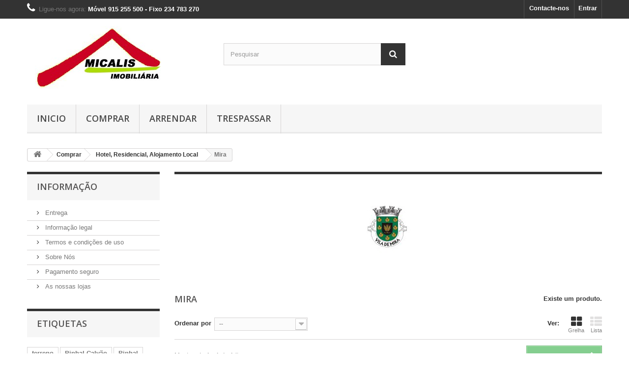

--- FILE ---
content_type: text/html; charset=utf-8
request_url: https://micalis.pt/index.php?id_category=246&controller=category
body_size: 8187
content:
<!DOCTYPE HTML> <!--[if lt IE 7]><html class="no-js lt-ie9 lt-ie8 lt-ie7" lang="pt-pt"><![endif]--> <!--[if IE 7]><html class="no-js lt-ie9 lt-ie8 ie7" lang="pt-pt"><![endif]--> <!--[if IE 8]><html class="no-js lt-ie9 ie8" lang="pt-pt"><![endif]--> <!--[if gt IE 8]><html class="no-js ie9" lang="pt-pt"><![endif]--><html lang="pt-pt"><head><meta charset="utf-8" /><title>Mira - Micalis</title><meta name="generator" content="PrestaShop" /><meta name="robots" content="index,follow" /><meta name="viewport" content="width=device-width, minimum-scale=0.25, maximum-scale=1.6, initial-scale=1.0" /><meta name="apple-mobile-web-app-capable" content="yes" /><link rel="icon" type="image/vnd.microsoft.icon" href="/img/favicon.ico?1691313444" /><link rel="shortcut icon" type="image/x-icon" href="/img/favicon.ico?1691313444" /><link rel="stylesheet" href="https://micalis.pt/themes/default-bootstrap/cache\v_10_778039a1f47d0fea67d1b0ff3675723b_all.css" type="text/css" media="all" /> <script type="text/javascript">/* <![CDATA[ */;var FancyboxI18nClose='Fechar';var FancyboxI18nNext='Pr&oacute;ximo';var FancyboxI18nPrev='Anterior';var ajaxsearch=true;var baseDir='https://micalis.pt/';var baseUri='https://micalis.pt/index.php';var blocksearch_type='top';var comparator_max_item=3;var comparedProductsIds=[];var contentOnly=false;var currency={"id":1,"name":"Euro","iso_code":"EUR","iso_code_num":"978","sign":"\u20ac","blank":"1","conversion_rate":"1.000000","deleted":"0","format":"2","decimals":"0","active":"1","prefix":"","suffix":" \u20ac","id_shop_list":null,"force_id":false};var currencyBlank=1;var currencyFormat=2;var currencyRate=1;var currencySign='€';var displayList=false;var highDPI=false;var id_lang=1;var instantsearch=false;var isGuest=0;var isLogged=0;var isMobile=false;var max_item='Não pode adicionais mais do que 3 produtos ao comparador de produtos';var min_item='Por favor selecione pelo menos um produto';var page_name='category';var placeholder_blocknewsletter='Introduza o seu email';var priceDisplayMethod=0;var priceDisplayPrecision=0;var quickView=true;var request='https://micalis.pt/index.php?id_category=246&controller=category';var roundMode=2;var search_url='https://micalis.pt/index.php?controller=search';var static_token='8377a7a5a49d6a5daa3ba9b0332f52fe';var token='756cd6f95018cceb9e1960dd741a292e';var usingSecureMode=true;/* ]]> */</script> <script type="text/javascript" src="https://micalis.pt/themes/default-bootstrap/cache/v_9_5958478b92630e7c24f7129dcd0994d1.js"></script> <link rel="stylesheet" href="//fonts.googleapis.com/css?family=Open+Sans:300,600&amp;subset=latin,latin-ext" type="text/css" media="all" /> <!--[if IE 8]> <script src="https://oss.maxcdn.com/libs/html5shiv/3.7.0/html5shiv.js"></script> <script src="https://oss.maxcdn.com/libs/respond.js/1.3.0/respond.min.js"></script> <![endif]--></head><body id="category" class="category category-246 category-mira show-left-column hide-right-column lang_pt"><div id="page"><div class="header-container"> <header id="header"><div class="nav"><div class="container"><div class="row"> <nav><div class="header_user_info"> <a class="login" href="https://micalis.pt/index.php?controller=my-account" rel="nofollow" title="Inicie sessão na sua conta de cliente"> Entrar </a></div><div id="contact-link" > <a href="https://micalis.pt/index.php?controller=contact" title="Contacte-nos">Contacte-nos</a></div> <span class="shop-phone"> <i class="icon-phone"></i>Ligue-nos agora: <strong>Móvel 915 255 500 - Fixo 234 783 270</strong> </span></nav></div></div></div><div><div class="container"><div class="row"><div id="header_logo"> <a href="https://micalis.pt/" title="Micalis"> <img class="logo img-responsive" src="https://micalis.pt/img/micalis-logo-1495217951.jpg" alt="Micalis" width="281" height="135"/> </a></div><div id="search_block_top" class="col-sm-4 clearfix"><form id="searchbox" method="get" action="//micalis.pt/index.php?controller=search" > <input type="hidden" name="controller" value="search" /> <input type="hidden" name="orderby" value="position" /> <input type="hidden" name="orderway" value="desc" /> <input class="search_query form-control" type="text" id="search_query_top" name="search_query" placeholder="Pesquisar" value="" /> <button type="submit" name="submit_search" class="btn btn-default button-search"> <span>Pesquisar</span> </button></form></div><div id="block_top_menu" class="sf-contener clearfix col-lg-12"><div class="cat-title">Menu</div><ul class="sf-menu clearfix menu-content"><li><a href="https://micalis.pt/index.php" title="Inicio">Inicio</a><ul><li><a href="https://micalis.pt/index.php?id_category=32&amp;controller=category" title="Comprar">Comprar</a><ul><li><a href="https://micalis.pt/index.php?id_category=34&amp;controller=category" title="Moradias">Moradias</a><ul><li><a href="https://micalis.pt/index.php?id_category=37&amp;controller=category" title="T3">T3</a><ul><li><a href="https://micalis.pt/index.php?id_category=39&amp;controller=category" title="Ponte de Vagos">Ponte de Vagos</a></li><li><a href="https://micalis.pt/index.php?id_category=48&amp;controller=category" title="Calvão">Calvão</a></li><li><a href="https://micalis.pt/index.php?id_category=100&amp;controller=category" title="Carapelhos">Carapelhos</a></li><li><a href="https://micalis.pt/index.php?id_category=129&amp;controller=category" title="Vagos">Vagos</a></li><li><a href="https://micalis.pt/index.php?id_category=142&amp;controller=category" title="Quinta do Picado">Quinta do Picado</a></li><li><a href="https://micalis.pt/index.php?id_category=273&amp;controller=category" title="Praia da Barra">Praia da Barra</a></li><li><a href="https://micalis.pt/index.php?id_category=286&amp;controller=category" title="Parada de Cima">Parada de Cima</a></li><li><a href="https://micalis.pt/index.php?id_category=287&amp;controller=category" title="Mira">Mira</a></li></ul></li><li><a href="https://micalis.pt/index.php?id_category=40&amp;controller=category" title="T4">T4</a><ul><li><a href="https://micalis.pt/index.php?id_category=42&amp;controller=category" title="Calvão">Calvão</a></li><li><a href="https://micalis.pt/index.php?id_category=43&amp;controller=category" title="Mira">Mira</a></li><li><a href="https://micalis.pt/index.php?id_category=87&amp;controller=category" title="Vagos">Vagos</a></li><li><a href="https://micalis.pt/index.php?id_category=128&amp;controller=category" title="Lombomeão">Lombomeão</a></li><li><a href="https://micalis.pt/index.php?id_category=138&amp;controller=category" title="Oliveirinha">Oliveirinha</a></li><li><a href="https://micalis.pt/index.php?id_category=223&amp;controller=category" title="Limeira (Troviscal)">Limeira (Troviscal)</a></li><li><a href="https://micalis.pt/index.php?id_category=241&amp;controller=category" title="Barracão (Febres)">Barracão (Febres)</a></li></ul></li><li><a href="https://micalis.pt/index.php?id_category=41&amp;controller=category" title="T5">T5</a><ul><li><a href="https://micalis.pt/index.php?id_category=229&amp;controller=category" title="Santa Joana">Santa Joana</a></li></ul></li><li><a href="https://micalis.pt/index.php?id_category=62&amp;controller=category" title="Tdiversos">Tdiversos</a><ul><li><a href="https://micalis.pt/index.php?id_category=63&amp;controller=category" title="Portomar">Portomar</a></li><li><a href="https://micalis.pt/index.php?id_category=275&amp;controller=category" title="Ouca">Ouca</a></li><li><a href="https://micalis.pt/index.php?id_category=276&amp;controller=category" title="Sanguinheira">Sanguinheira</a></li></ul></li><li><a href="https://micalis.pt/index.php?id_category=69&amp;controller=category" title="T2">T2</a><ul><li><a href="https://micalis.pt/index.php?id_category=116&amp;controller=category" title="Vagos">Vagos</a></li><li><a href="https://micalis.pt/index.php?id_category=213&amp;controller=category" title="Parada de Cima">Parada de Cima</a></li><li><a href="https://micalis.pt/index.php?id_category=277&amp;controller=category" title="Valeirinha (Mira)">Valeirinha (Mira)</a></li><li><a href="https://micalis.pt/index.php?id_category=278&amp;controller=category" title="Fonte de Angeão">Fonte de Angeão</a></li><li><a href="https://micalis.pt/index.php?id_category=282&amp;controller=category" title="Gafanha da Boa Hora">Gafanha da Boa Hora</a></li></ul></li><li><a href="https://micalis.pt/index.php?id_category=134&amp;controller=category" title="T6">T6</a><ul><li><a href="https://micalis.pt/index.php?id_category=135&amp;controller=category" title="Ílhavo">Ílhavo</a></li></ul></li><li><a href="https://micalis.pt/index.php?id_category=254&amp;controller=category" title="T4+1">T4+1</a><ul><li><a href="https://micalis.pt/index.php?id_category=267&amp;controller=category" title="Calvão">Calvão</a></li></ul></li><li><a href="https://micalis.pt/index.php?id_category=291&amp;controller=category" title="Vilamar">Vilamar</a></li></ul></li><li><a href="https://micalis.pt/index.php?id_category=46&amp;controller=category" title="Terreno">Terreno</a><ul><li><a href="https://micalis.pt/index.php?id_category=47&amp;controller=category" title="Calvão">Calvão</a></li><li><a href="https://micalis.pt/index.php?id_category=64&amp;controller=category" title="Santa Catarina">Santa Catarina</a></li><li><a href="https://micalis.pt/index.php?id_category=71&amp;controller=category" title="Praia de Mira">Praia de Mira</a></li><li><a href="https://micalis.pt/index.php?id_category=80&amp;controller=category" title="Gafanha da Nazaré ">Gafanha da Nazaré </a></li><li><a href="https://micalis.pt/index.php?id_category=89&amp;controller=category" title="Palhaça">Palhaça</a></li><li><a href="https://micalis.pt/index.php?id_category=180&amp;controller=category" title="Gafanha da Encarnação">Gafanha da Encarnação</a></li><li><a href="https://micalis.pt/index.php?id_category=182&amp;controller=category" title="Criação (São Caetano)">Criação (São Caetano)</a></li><li><a href="https://micalis.pt/index.php?id_category=183&amp;controller=category" title="Febres">Febres</a></li><li><a href="https://micalis.pt/index.php?id_category=200&amp;controller=category" title="Fonte de Angeão">Fonte de Angeão</a></li><li><a href="https://micalis.pt/index.php?id_category=201&amp;controller=category" title="Leitões">Leitões</a></li><li><a href="https://micalis.pt/index.php?id_category=226&amp;controller=category" title="Quintãs">Quintãs</a></li><li><a href="https://micalis.pt/index.php?id_category=231&amp;controller=category" title="Parada de Cima">Parada de Cima</a></li><li><a href="https://micalis.pt/index.php?id_category=237&amp;controller=category" title="Aradas">Aradas</a></li><li><a href="https://micalis.pt/index.php?id_category=238&amp;controller=category" title="Bonsucesso (Aradas)">Bonsucesso (Aradas)</a></li><li><a href="https://micalis.pt/index.php?id_category=240&amp;controller=category" title="São Bernardo">São Bernardo</a></li><li><a href="https://micalis.pt/index.php?id_category=268&amp;controller=category" title="Ponte de Vagos">Ponte de Vagos</a></li><li><a href="https://micalis.pt/index.php?id_category=274&amp;controller=category" title="Bustos">Bustos</a></li><li><a href="https://micalis.pt/index.php?id_category=281&amp;controller=category" title="Gafanha da Boa Hora">Gafanha da Boa Hora</a></li><li><a href="https://micalis.pt/index.php?id_category=284&amp;controller=category" title="Seixo de Mira">Seixo de Mira</a></li></ul></li><li><a href="https://micalis.pt/index.php?id_category=55&amp;controller=category" title="Pinhal">Pinhal</a><ul><li><a href="https://micalis.pt/index.php?id_category=56&amp;controller=category" title="Calvão">Calvão</a></li><li><a href="https://micalis.pt/index.php?id_category=202&amp;controller=category" title="Ponte de Vagos">Ponte de Vagos</a></li><li><a href="https://micalis.pt/index.php?id_category=207&amp;controller=category" title="Santa Catarina">Santa Catarina</a></li><li><a href="https://micalis.pt/index.php?id_category=283&amp;controller=category" title="Gafanha da Boa Hora">Gafanha da Boa Hora</a></li></ul></li><li><a href="https://micalis.pt/index.php?id_category=57&amp;controller=category" title="Apartamento">Apartamento</a><ul><li><a href="https://micalis.pt/index.php?id_category=59&amp;controller=category" title="T2">T2</a><ul><li><a href="https://micalis.pt/index.php?id_category=61&amp;controller=category" title="Praia de Mira">Praia de Mira</a></li><li><a href="https://micalis.pt/index.php?id_category=157&amp;controller=category" title="Vagos">Vagos</a></li><li><a href="https://micalis.pt/index.php?id_category=255&amp;controller=category" title="Praia da Costa Nova">Praia da Costa Nova</a></li><li><a href="https://micalis.pt/index.php?id_category=257&amp;controller=category" title="Aveiro">Aveiro</a></li></ul></li><li><a href="https://micalis.pt/index.php?id_category=94&amp;controller=category" title="T3">T3</a><ul><li><a href="https://micalis.pt/index.php?id_category=191&amp;controller=category" title="Praia de Mira">Praia de Mira</a></li><li><a href="https://micalis.pt/index.php?id_category=256&amp;controller=category" title="Praia da Costa Nova">Praia da Costa Nova</a></li></ul></li><li><a href="https://micalis.pt/index.php?id_category=251&amp;controller=category" title="T2+2 Duplex">T2+2 Duplex</a><ul><li><a href="https://micalis.pt/index.php?id_category=260&amp;controller=category" title="Gafanha da Nazaré">Gafanha da Nazaré</a></li></ul></li><li><a href="https://micalis.pt/index.php?id_category=258&amp;controller=category" title="T1+1">T1+1</a><ul><li><a href="https://micalis.pt/index.php?id_category=259&amp;controller=category" title="Aveiro">Aveiro</a></li></ul></li><li><a href="https://micalis.pt/index.php?id_category=261&amp;controller=category" title="T0">T0</a><ul><li><a href="https://micalis.pt/index.php?id_category=266&amp;controller=category" title="Aveiro">Aveiro</a></li></ul></li><li><a href="https://micalis.pt/index.php?id_category=279&amp;controller=category" title="T4">T4</a><ul><li><a href="https://micalis.pt/index.php?id_category=280&amp;controller=category" title="Praia da Costa Nova">Praia da Costa Nova</a></li></ul></li></ul></li><li><a href="https://micalis.pt/index.php?id_category=82&amp;controller=category" title="Restaurante">Restaurante</a><ul><li><a href="https://micalis.pt/index.php?id_category=83&amp;controller=category" title="Febres">Febres</a></li></ul></li><li><a href="https://micalis.pt/index.php?id_category=118&amp;controller=category" title="Armazém ">Armazém </a><ul><li><a href="https://micalis.pt/index.php?id_category=265&amp;controller=category" title="Corticeiro de Cima">Corticeiro de Cima</a></li><li><a href="https://micalis.pt/index.php?id_category=269&amp;controller=category" title="Gafanha da Nazaré">Gafanha da Nazaré</a></li></ul></li><li><a href="https://micalis.pt/index.php?id_category=245&amp;controller=category" title="Hotel, Residencial, Alojamento Local">Hotel, Residencial, Alojamento Local</a><ul><li class="sfHoverForce"><a href="https://micalis.pt/index.php?id_category=246&amp;controller=category" title="Mira">Mira</a></li></ul></li><li><a href="https://micalis.pt/index.php?id_category=252&amp;controller=category" title="Pavilhão Industrial">Pavilhão Industrial</a><ul><li><a href="https://micalis.pt/index.php?id_category=270&amp;controller=category" title="Zona industrial de Mira (Seixo)">Zona industrial de Mira (Seixo)</a></li></ul></li><li><a href="https://micalis.pt/index.php?id_category=253&amp;controller=category" title="Instalações Comerciais">Instalações Comerciais</a><ul><li><a href="https://micalis.pt/index.php?id_category=271&amp;controller=category" title="Vagos">Vagos</a></li><li><a href="https://micalis.pt/index.php?id_category=272&amp;controller=category" title="Vagos">Vagos</a></li></ul></li></ul></li><li><a href="https://micalis.pt/index.php?id_category=33&amp;controller=category" title="Arrendar">Arrendar</a><ul><li><a href="https://micalis.pt/index.php?id_category=35&amp;controller=category" title="Lojas">Lojas</a><ul><li><a href="https://micalis.pt/index.php?id_category=45&amp;controller=category" title="Calvão">Calvão</a></li><li><a href="https://micalis.pt/index.php?id_category=53&amp;controller=category" title="Santo André de Vagos">Santo André de Vagos</a></li><li><a href="https://micalis.pt/index.php?id_category=81&amp;controller=category" title="Gafanha da Nazaré ">Gafanha da Nazaré </a></li><li><a href="https://micalis.pt/index.php?id_category=103&amp;controller=category" title="Cantanhede">Cantanhede</a></li><li><a href="https://micalis.pt/index.php?id_category=230&amp;controller=category" title="Carapelhos">Carapelhos</a></li><li><a href="https://micalis.pt/index.php?id_category=264&amp;controller=category" title="Mira">Mira</a></li></ul></li><li><a href="https://micalis.pt/index.php?id_category=66&amp;controller=category" title="Apartamento ">Apartamento </a><ul><li><a href="https://micalis.pt/index.php?id_category=67&amp;controller=category" title="T3">T3</a><ul><li><a href="https://micalis.pt/index.php?id_category=160&amp;controller=category" title="Calvão">Calvão</a></li></ul></li><li><a href="https://micalis.pt/index.php?id_category=130&amp;controller=category" title="T2">T2</a><ul><li><a href="https://micalis.pt/index.php?id_category=131&amp;controller=category" title="Calvão">Calvão</a></li><li><a href="https://micalis.pt/index.php?id_category=199&amp;controller=category" title="Praia de Mira">Praia de Mira</a></li></ul></li></ul></li><li><a href="https://micalis.pt/index.php?id_category=78&amp;controller=category" title="Padaria/Pastelaria">Padaria/Pastelaria</a><ul><li><a href="https://micalis.pt/index.php?id_category=79&amp;controller=category" title="Santo André de Vagos">Santo André de Vagos</a></li></ul></li><li><a href="https://micalis.pt/index.php?id_category=288&amp;controller=category" title="Garagem">Garagem</a><ul><li><a href="https://micalis.pt/index.php?id_category=289&amp;controller=category" title="Aveiro">Aveiro</a></li></ul></li></ul></li><li><a href="https://micalis.pt/index.php?id_category=75&amp;controller=category" title="Trespassar">Trespassar</a><ul><li><a href="https://micalis.pt/index.php?id_category=76&amp;controller=category" title="Padaria/Pastelaria">Padaria/Pastelaria</a><ul><li><a href="https://micalis.pt/index.php?id_category=77&amp;controller=category" title="Santo André de Vagos">Santo André de Vagos</a></li><li><a href="https://micalis.pt/index.php?id_category=176&amp;controller=category" title="Vigia (Vagos)">Vigia (Vagos)</a></li><li><a href="https://micalis.pt/index.php?id_category=218&amp;controller=category" title="Ponte de Vagos">Ponte de Vagos</a></li></ul></li></ul></li><li><a href="https://micalis.pt/index.php?id_category=290&amp;controller=category" title="Vilamar">Vilamar</a></li></ul></li><li><a href="https://micalis.pt/index.php?id_category=32&amp;controller=category" title="Comprar">Comprar</a><ul><li><a href="https://micalis.pt/index.php?id_category=34&amp;controller=category" title="Moradias">Moradias</a><ul><li><a href="https://micalis.pt/index.php?id_category=37&amp;controller=category" title="T3">T3</a><ul><li><a href="https://micalis.pt/index.php?id_category=39&amp;controller=category" title="Ponte de Vagos">Ponte de Vagos</a></li><li><a href="https://micalis.pt/index.php?id_category=48&amp;controller=category" title="Calvão">Calvão</a></li><li><a href="https://micalis.pt/index.php?id_category=100&amp;controller=category" title="Carapelhos">Carapelhos</a></li><li><a href="https://micalis.pt/index.php?id_category=129&amp;controller=category" title="Vagos">Vagos</a></li><li><a href="https://micalis.pt/index.php?id_category=142&amp;controller=category" title="Quinta do Picado">Quinta do Picado</a></li><li><a href="https://micalis.pt/index.php?id_category=273&amp;controller=category" title="Praia da Barra">Praia da Barra</a></li><li><a href="https://micalis.pt/index.php?id_category=286&amp;controller=category" title="Parada de Cima">Parada de Cima</a></li><li><a href="https://micalis.pt/index.php?id_category=287&amp;controller=category" title="Mira">Mira</a></li></ul></li><li><a href="https://micalis.pt/index.php?id_category=40&amp;controller=category" title="T4">T4</a><ul><li><a href="https://micalis.pt/index.php?id_category=42&amp;controller=category" title="Calvão">Calvão</a></li><li><a href="https://micalis.pt/index.php?id_category=43&amp;controller=category" title="Mira">Mira</a></li><li><a href="https://micalis.pt/index.php?id_category=87&amp;controller=category" title="Vagos">Vagos</a></li><li><a href="https://micalis.pt/index.php?id_category=128&amp;controller=category" title="Lombomeão">Lombomeão</a></li><li><a href="https://micalis.pt/index.php?id_category=138&amp;controller=category" title="Oliveirinha">Oliveirinha</a></li><li><a href="https://micalis.pt/index.php?id_category=223&amp;controller=category" title="Limeira (Troviscal)">Limeira (Troviscal)</a></li><li><a href="https://micalis.pt/index.php?id_category=241&amp;controller=category" title="Barracão (Febres)">Barracão (Febres)</a></li></ul></li><li><a href="https://micalis.pt/index.php?id_category=41&amp;controller=category" title="T5">T5</a><ul><li><a href="https://micalis.pt/index.php?id_category=229&amp;controller=category" title="Santa Joana">Santa Joana</a></li></ul></li><li><a href="https://micalis.pt/index.php?id_category=62&amp;controller=category" title="Tdiversos">Tdiversos</a><ul><li><a href="https://micalis.pt/index.php?id_category=63&amp;controller=category" title="Portomar">Portomar</a></li><li><a href="https://micalis.pt/index.php?id_category=275&amp;controller=category" title="Ouca">Ouca</a></li><li><a href="https://micalis.pt/index.php?id_category=276&amp;controller=category" title="Sanguinheira">Sanguinheira</a></li></ul></li><li><a href="https://micalis.pt/index.php?id_category=69&amp;controller=category" title="T2">T2</a><ul><li><a href="https://micalis.pt/index.php?id_category=116&amp;controller=category" title="Vagos">Vagos</a></li><li><a href="https://micalis.pt/index.php?id_category=213&amp;controller=category" title="Parada de Cima">Parada de Cima</a></li><li><a href="https://micalis.pt/index.php?id_category=277&amp;controller=category" title="Valeirinha (Mira)">Valeirinha (Mira)</a></li><li><a href="https://micalis.pt/index.php?id_category=278&amp;controller=category" title="Fonte de Angeão">Fonte de Angeão</a></li><li><a href="https://micalis.pt/index.php?id_category=282&amp;controller=category" title="Gafanha da Boa Hora">Gafanha da Boa Hora</a></li></ul></li><li><a href="https://micalis.pt/index.php?id_category=134&amp;controller=category" title="T6">T6</a><ul><li><a href="https://micalis.pt/index.php?id_category=135&amp;controller=category" title="Ílhavo">Ílhavo</a></li></ul></li><li><a href="https://micalis.pt/index.php?id_category=254&amp;controller=category" title="T4+1">T4+1</a><ul><li><a href="https://micalis.pt/index.php?id_category=267&amp;controller=category" title="Calvão">Calvão</a></li></ul></li><li><a href="https://micalis.pt/index.php?id_category=291&amp;controller=category" title="Vilamar">Vilamar</a></li></ul></li><li><a href="https://micalis.pt/index.php?id_category=46&amp;controller=category" title="Terreno">Terreno</a><ul><li><a href="https://micalis.pt/index.php?id_category=47&amp;controller=category" title="Calvão">Calvão</a></li><li><a href="https://micalis.pt/index.php?id_category=64&amp;controller=category" title="Santa Catarina">Santa Catarina</a></li><li><a href="https://micalis.pt/index.php?id_category=71&amp;controller=category" title="Praia de Mira">Praia de Mira</a></li><li><a href="https://micalis.pt/index.php?id_category=80&amp;controller=category" title="Gafanha da Nazaré ">Gafanha da Nazaré </a></li><li><a href="https://micalis.pt/index.php?id_category=89&amp;controller=category" title="Palhaça">Palhaça</a></li><li><a href="https://micalis.pt/index.php?id_category=180&amp;controller=category" title="Gafanha da Encarnação">Gafanha da Encarnação</a></li><li><a href="https://micalis.pt/index.php?id_category=182&amp;controller=category" title="Criação (São Caetano)">Criação (São Caetano)</a></li><li><a href="https://micalis.pt/index.php?id_category=183&amp;controller=category" title="Febres">Febres</a></li><li><a href="https://micalis.pt/index.php?id_category=200&amp;controller=category" title="Fonte de Angeão">Fonte de Angeão</a></li><li><a href="https://micalis.pt/index.php?id_category=201&amp;controller=category" title="Leitões">Leitões</a></li><li><a href="https://micalis.pt/index.php?id_category=226&amp;controller=category" title="Quintãs">Quintãs</a></li><li><a href="https://micalis.pt/index.php?id_category=231&amp;controller=category" title="Parada de Cima">Parada de Cima</a></li><li><a href="https://micalis.pt/index.php?id_category=237&amp;controller=category" title="Aradas">Aradas</a></li><li><a href="https://micalis.pt/index.php?id_category=238&amp;controller=category" title="Bonsucesso (Aradas)">Bonsucesso (Aradas)</a></li><li><a href="https://micalis.pt/index.php?id_category=240&amp;controller=category" title="São Bernardo">São Bernardo</a></li><li><a href="https://micalis.pt/index.php?id_category=268&amp;controller=category" title="Ponte de Vagos">Ponte de Vagos</a></li><li><a href="https://micalis.pt/index.php?id_category=274&amp;controller=category" title="Bustos">Bustos</a></li><li><a href="https://micalis.pt/index.php?id_category=281&amp;controller=category" title="Gafanha da Boa Hora">Gafanha da Boa Hora</a></li><li><a href="https://micalis.pt/index.php?id_category=284&amp;controller=category" title="Seixo de Mira">Seixo de Mira</a></li></ul></li><li><a href="https://micalis.pt/index.php?id_category=55&amp;controller=category" title="Pinhal">Pinhal</a><ul><li><a href="https://micalis.pt/index.php?id_category=56&amp;controller=category" title="Calvão">Calvão</a></li><li><a href="https://micalis.pt/index.php?id_category=202&amp;controller=category" title="Ponte de Vagos">Ponte de Vagos</a></li><li><a href="https://micalis.pt/index.php?id_category=207&amp;controller=category" title="Santa Catarina">Santa Catarina</a></li><li><a href="https://micalis.pt/index.php?id_category=283&amp;controller=category" title="Gafanha da Boa Hora">Gafanha da Boa Hora</a></li></ul></li><li><a href="https://micalis.pt/index.php?id_category=57&amp;controller=category" title="Apartamento">Apartamento</a><ul><li><a href="https://micalis.pt/index.php?id_category=59&amp;controller=category" title="T2">T2</a><ul><li><a href="https://micalis.pt/index.php?id_category=61&amp;controller=category" title="Praia de Mira">Praia de Mira</a></li><li><a href="https://micalis.pt/index.php?id_category=157&amp;controller=category" title="Vagos">Vagos</a></li><li><a href="https://micalis.pt/index.php?id_category=255&amp;controller=category" title="Praia da Costa Nova">Praia da Costa Nova</a></li><li><a href="https://micalis.pt/index.php?id_category=257&amp;controller=category" title="Aveiro">Aveiro</a></li></ul></li><li><a href="https://micalis.pt/index.php?id_category=94&amp;controller=category" title="T3">T3</a><ul><li><a href="https://micalis.pt/index.php?id_category=191&amp;controller=category" title="Praia de Mira">Praia de Mira</a></li><li><a href="https://micalis.pt/index.php?id_category=256&amp;controller=category" title="Praia da Costa Nova">Praia da Costa Nova</a></li></ul></li><li><a href="https://micalis.pt/index.php?id_category=251&amp;controller=category" title="T2+2 Duplex">T2+2 Duplex</a><ul><li><a href="https://micalis.pt/index.php?id_category=260&amp;controller=category" title="Gafanha da Nazaré">Gafanha da Nazaré</a></li></ul></li><li><a href="https://micalis.pt/index.php?id_category=258&amp;controller=category" title="T1+1">T1+1</a><ul><li><a href="https://micalis.pt/index.php?id_category=259&amp;controller=category" title="Aveiro">Aveiro</a></li></ul></li><li><a href="https://micalis.pt/index.php?id_category=261&amp;controller=category" title="T0">T0</a><ul><li><a href="https://micalis.pt/index.php?id_category=266&amp;controller=category" title="Aveiro">Aveiro</a></li></ul></li><li><a href="https://micalis.pt/index.php?id_category=279&amp;controller=category" title="T4">T4</a><ul><li><a href="https://micalis.pt/index.php?id_category=280&amp;controller=category" title="Praia da Costa Nova">Praia da Costa Nova</a></li></ul></li></ul></li><li><a href="https://micalis.pt/index.php?id_category=82&amp;controller=category" title="Restaurante">Restaurante</a><ul><li><a href="https://micalis.pt/index.php?id_category=83&amp;controller=category" title="Febres">Febres</a></li></ul></li><li><a href="https://micalis.pt/index.php?id_category=118&amp;controller=category" title="Armazém ">Armazém </a><ul><li><a href="https://micalis.pt/index.php?id_category=265&amp;controller=category" title="Corticeiro de Cima">Corticeiro de Cima</a></li><li><a href="https://micalis.pt/index.php?id_category=269&amp;controller=category" title="Gafanha da Nazaré">Gafanha da Nazaré</a></li></ul></li><li><a href="https://micalis.pt/index.php?id_category=245&amp;controller=category" title="Hotel, Residencial, Alojamento Local">Hotel, Residencial, Alojamento Local</a><ul><li class="sfHoverForce"><a href="https://micalis.pt/index.php?id_category=246&amp;controller=category" title="Mira">Mira</a></li></ul></li><li><a href="https://micalis.pt/index.php?id_category=252&amp;controller=category" title="Pavilhão Industrial">Pavilhão Industrial</a><ul><li><a href="https://micalis.pt/index.php?id_category=270&amp;controller=category" title="Zona industrial de Mira (Seixo)">Zona industrial de Mira (Seixo)</a></li></ul></li><li><a href="https://micalis.pt/index.php?id_category=253&amp;controller=category" title="Instalações Comerciais">Instalações Comerciais</a><ul><li><a href="https://micalis.pt/index.php?id_category=271&amp;controller=category" title="Vagos">Vagos</a></li><li><a href="https://micalis.pt/index.php?id_category=272&amp;controller=category" title="Vagos">Vagos</a></li></ul></li></ul></li><li><a href="https://micalis.pt/index.php?id_category=33&amp;controller=category" title="Arrendar">Arrendar</a><ul><li><a href="https://micalis.pt/index.php?id_category=35&amp;controller=category" title="Lojas">Lojas</a><ul><li><a href="https://micalis.pt/index.php?id_category=45&amp;controller=category" title="Calvão">Calvão</a></li><li><a href="https://micalis.pt/index.php?id_category=53&amp;controller=category" title="Santo André de Vagos">Santo André de Vagos</a></li><li><a href="https://micalis.pt/index.php?id_category=81&amp;controller=category" title="Gafanha da Nazaré ">Gafanha da Nazaré </a></li><li><a href="https://micalis.pt/index.php?id_category=103&amp;controller=category" title="Cantanhede">Cantanhede</a></li><li><a href="https://micalis.pt/index.php?id_category=230&amp;controller=category" title="Carapelhos">Carapelhos</a></li><li><a href="https://micalis.pt/index.php?id_category=264&amp;controller=category" title="Mira">Mira</a></li></ul></li><li><a href="https://micalis.pt/index.php?id_category=66&amp;controller=category" title="Apartamento ">Apartamento </a><ul><li><a href="https://micalis.pt/index.php?id_category=67&amp;controller=category" title="T3">T3</a><ul><li><a href="https://micalis.pt/index.php?id_category=160&amp;controller=category" title="Calvão">Calvão</a></li></ul></li><li><a href="https://micalis.pt/index.php?id_category=130&amp;controller=category" title="T2">T2</a><ul><li><a href="https://micalis.pt/index.php?id_category=131&amp;controller=category" title="Calvão">Calvão</a></li><li><a href="https://micalis.pt/index.php?id_category=199&amp;controller=category" title="Praia de Mira">Praia de Mira</a></li></ul></li></ul></li><li><a href="https://micalis.pt/index.php?id_category=78&amp;controller=category" title="Padaria/Pastelaria">Padaria/Pastelaria</a><ul><li><a href="https://micalis.pt/index.php?id_category=79&amp;controller=category" title="Santo André de Vagos">Santo André de Vagos</a></li></ul></li><li><a href="https://micalis.pt/index.php?id_category=288&amp;controller=category" title="Garagem">Garagem</a><ul><li><a href="https://micalis.pt/index.php?id_category=289&amp;controller=category" title="Aveiro">Aveiro</a></li></ul></li></ul></li><li><a href="https://micalis.pt/index.php?id_category=75&amp;controller=category" title="Trespassar">Trespassar</a><ul><li><a href="https://micalis.pt/index.php?id_category=76&amp;controller=category" title="Padaria/Pastelaria">Padaria/Pastelaria</a><ul><li><a href="https://micalis.pt/index.php?id_category=77&amp;controller=category" title="Santo André de Vagos">Santo André de Vagos</a></li><li><a href="https://micalis.pt/index.php?id_category=176&amp;controller=category" title="Vigia (Vagos)">Vigia (Vagos)</a></li><li><a href="https://micalis.pt/index.php?id_category=218&amp;controller=category" title="Ponte de Vagos">Ponte de Vagos</a></li></ul></li></ul></li></ul></div></div></div></div> </header></div><div class="columns-container"><div id="columns" class="container"><div class="breadcrumb clearfix"> <a class="home" href="https://micalis.pt/" title="Voltar ao In&iacute;cio"><i class="icon-home"></i></a> <span class="navigation-pipe">&gt;</span> <span class="navigation_page"><span itemscope itemtype="http://data-vocabulary.org/Breadcrumb"><a itemprop="url" href="https://micalis.pt/index.php?id_category=32&amp;controller=category" title="Comprar" ><span itemprop="title">Comprar</span></a></span><span class="navigation-pipe">></span><span itemscope itemtype="http://data-vocabulary.org/Breadcrumb"><a itemprop="url" href="https://micalis.pt/index.php?id_category=245&amp;controller=category" title="Hotel, Residencial, Alojamento Local" ><span itemprop="title">Hotel, Residencial, Alojamento Local</span></a></span><span class="navigation-pipe">></span>Mira</span></div><div id="slider_row" class="row"></div><div class="row"><div id="left_column" class="column col-xs-12 col-sm-3"><section id="informations_block_left_1" class="block informations_block_left"><p class="title_block"> <a href="https://micalis.pt/index.php?id_cms_category=1&amp;controller=cms"> Informação </a></p><div class="block_content list-block"><ul><li> <a href="https://micalis.pt/index.php?id_cms=1&amp;controller=cms" title="Entrega"> Entrega </a></li><li> <a href="https://micalis.pt/index.php?id_cms=2&amp;controller=cms" title="Informação legal"> Informação legal </a></li><li> <a href="https://micalis.pt/index.php?id_cms=3&amp;controller=cms" title="Termos e condições de uso"> Termos e condições de uso </a></li><li> <a href="https://micalis.pt/index.php?id_cms=4&amp;controller=cms" title="Sobre Nós"> Sobre Nós </a></li><li> <a href="https://micalis.pt/index.php?id_cms=5&amp;controller=cms" title="Pagamento seguro"> Pagamento seguro </a></li><li> <a href="https://micalis.pt/index.php?controller=stores" title="As nossas lojas"> As nossas lojas </a></li></ul></div> </section><div id="tags_block_left" class="block tags_block"><p class="title_block"> Etiquetas</p><div class="block_content"> <a class="tag_level3 first_item" href="https://micalis.pt/index.php?controller=search&amp;tag=terreno" title="Mais sobre terreno" > terreno </a> <a class="tag_level1 item" href="https://micalis.pt/index.php?controller=search&amp;tag=Pinhal+Calv%C3%A3o" title="Mais sobre Pinhal Calvão" > Pinhal Calvão </a> <a class="tag_level1 item" href="https://micalis.pt/index.php?controller=search&amp;tag=Pinhal" title="Mais sobre Pinhal" > Pinhal </a> <a class="tag_level1 item" href="https://micalis.pt/index.php?controller=search&amp;tag=terreno+Calv%C3%A3o" title="Mais sobre terreno Calvão" > terreno Calvão </a> <a class="tag_level1 item" href="https://micalis.pt/index.php?controller=search&amp;tag=Loja" title="Mais sobre Loja" > Loja </a> <a class="tag_level1 item" href="https://micalis.pt/index.php?controller=search&amp;tag=apartamento+t2" title="Mais sobre apartamento t2" > apartamento t2 </a> <a class="tag_level1 item" href="https://micalis.pt/index.php?controller=search&amp;tag=calv%C3%A3o" title="Mais sobre calvão" > calvão </a> <a class="tag_level1 item" href="https://micalis.pt/index.php?controller=search&amp;tag=Aveiro" title="Mais sobre Aveiro" > Aveiro </a> <a class="tag_level1 item" href="https://micalis.pt/index.php?controller=search&amp;tag=apartamento+novo" title="Mais sobre apartamento novo" > apartamento novo </a> <a class="tag_level1 last_item" href="https://micalis.pt/index.php?controller=search&amp;tag=apartamento+aveiro" title="Mais sobre apartamento aveiro" > apartamento aveiro </a></div></div></div><div id="center_column" class="center_column col-xs-12 col-sm-9"><div class="content_scene_cat"><div class="content_scene_cat_bg" style="background:url(https://micalis.pt/img/c/246-category_default.jpg) right center no-repeat; background-size:cover; min-height:217px;"></div></div><h1 class="page-heading product-listing"><span class="cat-name">Mira&nbsp;</span><span class="heading-counter">Existe um produto.</span></h1><div class="content_sortPagiBar clearfix"><div class="sortPagiBar clearfix"><ul class="display hidden-xs"><li class="display-title">Ver:</li><li id="grid"><a rel="nofollow" href="#" title="Grelha"><i class="icon-th-large"></i>Grelha</a></li><li id="list"><a rel="nofollow" href="#" title="Lista"><i class="icon-th-list"></i>Lista</a></li></ul><form id="productsSortForm" action="https://micalis.pt/index.php?id_category=246&amp;controller=category" class="productsSortForm"><div class="select selector1"> <label for="selectProductSort">Ordenar por</label> <select id="selectProductSort" class="selectProductSort form-control"><option value="position:asc" selected="selected">--</option><option value="price:asc">Pre&ccedil;o: o mais barato primeiro</option><option value="price:desc">Pre&ccedil;o: o mais caro primeiro</option><option value="name:asc">Nome de Produto: A a Z</option><option value="name:desc">Nome de Produto: Z a A</option><option value="quantity:desc">Dispon&iacute;vel</option><option value="reference:asc">Refer&ecirc;ncia: Menor primeiro</option><option value="reference:desc">Refer&ecirc;ncia: Maior primeiro</option> </select></div></form></div><div class="top-pagination-content clearfix"><form method="post" action="https://micalis.pt/index.php?controller=products-comparison" class="compare-form"> <button type="submit" class="btn btn-default button button-medium bt_compare bt_compare" disabled="disabled"> <span>Comparar (<strong class="total-compare-val">0</strong>)<i class="icon-chevron-right right"></i></span> </button> <input type="hidden" name="compare_product_count" class="compare_product_count" value="0" /> <input type="hidden" name="compare_product_list" class="compare_product_list" value="" /></form><div id="pagination" class="pagination clearfix"></div><div class="product-count"> Mostrando 1 - 1 de 1 item</div></div></div><ul class="product_list grid row"><li class="ajax_block_product col-xs-12 col-sm-6 col-md-4 first-in-line last-line first-item-of-tablet-line first-item-of-mobile-line last-mobile-line"><div class="product-container" itemscope itemtype="https://schema.org/Product"><div class="left-block"><div class="product-image-container"> <a class="product_img_link" href="https://micalis.pt/index.php?id_product=311&amp;controller=product" title="Hotel-Residencial em Mira (MNV3161)" itemprop="url"> <img class="replace-2x img-responsive" src="https://micalis.pt/img/p/2/1/9/8/2198-home_default.jpg" alt="Hotel-Residencial em Mira (MNV3161)" title="Hotel-Residencial em Mira (MNV3161)" width="250" height="250" itemprop="image" /> </a><div class="quick-view-wrapper-mobile"> <a class="quick-view-mobile" href="https://micalis.pt/index.php?id_product=311&amp;controller=product" rel="https://micalis.pt/index.php?id_product=311&amp;controller=product"> <i class="icon-eye-open"></i> </a></div> <a class="quick-view" href="https://micalis.pt/index.php?id_product=311&amp;controller=product" rel="https://micalis.pt/index.php?id_product=311&amp;controller=product"> <span>Vista r&aacute;pida</span> </a><div class="content_price" itemprop="offers" itemscope itemtype="https://schema.org/Offer"> <span itemprop="price" class="price product-price"> 500 000 € </span><meta itemprop="priceCurrency" content="EUR" /></div></div></div><div class="right-block"><h5 itemprop="name"> <a class="product-name" href="https://micalis.pt/index.php?id_product=311&amp;controller=product" title="Hotel-Residencial em Mira (MNV3161)" itemprop="url" > Hotel-Residencial em Mira (MNV3161) </a></h5><p class="product-desc" itemprop="description"> ·&nbsp;&nbsp;&nbsp;&nbsp;&nbsp;&nbsp;&nbsp;&nbsp; Referência: MNV3161 ·&nbsp;&nbsp;&nbsp;&nbsp;&nbsp;&nbsp;&nbsp;&nbsp; Tipo de imóvel: Residencial/Empreendimento hoteleiro ·&nbsp;&nbsp;&nbsp;&nbsp;&nbsp;&nbsp;&nbsp;&nbsp; Estado: Usado ·&nbsp;&nbsp;&nbsp;&nbsp;&nbsp;&nbsp;&nbsp;&nbsp; Preço de Venda: 500.000€ ·&nbsp;&nbsp;&nbsp;&nbsp;&nbsp;&nbsp;&nbsp;&nbsp; Distrito: Coimbra ·&nbsp;&nbsp;&nbsp;&nbsp;&nbsp;&nbsp;&nbsp;&nbsp; Concelho: Mira ·&nbsp;&nbsp;&nbsp;&nbsp;&nbsp;&nbsp;&nbsp;&nbsp; Freguesia: Mira ·&nbsp;&nbsp;&nbsp;&nbsp;&nbsp;&nbsp;&nbsp;&nbsp; Área total: cerca de 1265 m2 de construção sendo quase 1.100 de área útil ·&nbsp;&nbsp;&nbsp;&nbsp;&nbsp;&nbsp;&nbsp;&nbsp; Certificado energético:...</p><div class="content_price"> <span class="price product-price"> 500 000 € </span></div><div class="button-container"> <a class="button lnk_view btn btn-default" href="https://micalis.pt/index.php?id_product=311&amp;controller=product" title="Ver"> <span>Mais</span> </a></div><div class="color-list-container"></div><div class="product-flags"></div></div><div class="functional-buttons clearfix"><div class="compare"> <a class="add_to_compare" href="https://micalis.pt/index.php?id_product=311&amp;controller=product" data-id-product="311">Adicionar &agrave; compara&ccedil;&atilde;o</a></div></div></div></li></ul><div class="content_sortPagiBar"><div class="bottom-pagination-content clearfix"><form method="post" action="https://micalis.pt/index.php?controller=products-comparison" class="compare-form"> <button type="submit" class="btn btn-default button button-medium bt_compare bt_compare_bottom" disabled="disabled"> <span>Comparar (<strong class="total-compare-val">0</strong>)<i class="icon-chevron-right right"></i></span> </button> <input type="hidden" name="compare_product_count" class="compare_product_count" value="0" /> <input type="hidden" name="compare_product_list" class="compare_product_list" value="" /></form><div id="pagination_bottom" class="pagination clearfix"></div><div class="product-count"> Mostrando 1 - 1 de 1 item</div></div></div></div></div></div></div><div class="footer-container"> <footer id="footer" class="container"><div class="row"><div id="newsletter_block_left" class="block"><h4>Newsletter</h4><div class="block_content"><form action="//micalis.pt/index.php" method="post"><div class="form-group" > <input class="inputNew form-control grey newsletter-input" id="newsletter-input" type="text" name="email" size="18" value="Introduza o seu email" /> <button type="submit" name="submitNewsletter" class="btn btn-default button button-small"> <span>OK</span> </button> <input type="hidden" name="action" value="0" /></div></form></div></div><section class="blockcategories_footer footer-block col-xs-12 col-sm-2"><h4>Categorias</h4><div class="category_footer toggle-footer"><div class="list"><ul class="tree dhtml"><li > <a href="https://micalis.pt/index.php?id_category=32&amp;controller=category" title=""> Comprar </a><ul><li > <a href="https://micalis.pt/index.php?id_category=34&amp;controller=category" title=""> Moradias </a><ul><li > <a href="https://micalis.pt/index.php?id_category=37&amp;controller=category" title=""> T3 </a></li><li > <a href="https://micalis.pt/index.php?id_category=40&amp;controller=category" title=""> T4 </a></li><li > <a href="https://micalis.pt/index.php?id_category=41&amp;controller=category" title=""> T5 </a></li><li > <a href="https://micalis.pt/index.php?id_category=62&amp;controller=category" title=""> Tdiversos </a></li><li > <a href="https://micalis.pt/index.php?id_category=69&amp;controller=category" title=""> T2 </a></li><li > <a href="https://micalis.pt/index.php?id_category=134&amp;controller=category" title=""> T6 </a></li><li > <a href="https://micalis.pt/index.php?id_category=254&amp;controller=category" title=""> T4+1 </a></li><li class="last"> <a href="https://micalis.pt/index.php?id_category=291&amp;controller=category" title=""> Vilamar </a></li></ul></li><li > <a href="https://micalis.pt/index.php?id_category=46&amp;controller=category" title=""> Terreno </a><ul><li > <a href="https://micalis.pt/index.php?id_category=47&amp;controller=category" title=""> Calvão </a></li><li > <a href="https://micalis.pt/index.php?id_category=64&amp;controller=category" title=""> Santa Catarina </a></li><li > <a href="https://micalis.pt/index.php?id_category=71&amp;controller=category" title=""> Praia de Mira </a></li><li > <a href="https://micalis.pt/index.php?id_category=80&amp;controller=category" title=""> Gafanha da Nazaré </a></li><li > <a href="https://micalis.pt/index.php?id_category=89&amp;controller=category" title=""> Palhaça </a></li><li > <a href="https://micalis.pt/index.php?id_category=180&amp;controller=category" title=""> Gafanha da Encarnação </a></li><li > <a href="https://micalis.pt/index.php?id_category=182&amp;controller=category" title=""> Criação (São Caetano) </a></li><li > <a href="https://micalis.pt/index.php?id_category=183&amp;controller=category" title=""> Febres </a></li><li > <a href="https://micalis.pt/index.php?id_category=200&amp;controller=category" title=""> Fonte de Angeão </a></li><li > <a href="https://micalis.pt/index.php?id_category=201&amp;controller=category" title=""> Leitões </a></li><li > <a href="https://micalis.pt/index.php?id_category=226&amp;controller=category" title=""> Quintãs </a></li><li > <a href="https://micalis.pt/index.php?id_category=231&amp;controller=category" title=""> Parada de Cima </a></li><li > <a href="https://micalis.pt/index.php?id_category=237&amp;controller=category" title=""> Aradas </a></li><li > <a href="https://micalis.pt/index.php?id_category=238&amp;controller=category" title=""> Bonsucesso (Aradas) </a></li><li > <a href="https://micalis.pt/index.php?id_category=240&amp;controller=category" title=""> São Bernardo </a></li><li > <a href="https://micalis.pt/index.php?id_category=268&amp;controller=category" title=""> Ponte de Vagos </a></li><li > <a href="https://micalis.pt/index.php?id_category=274&amp;controller=category" title=""> Bustos </a></li><li > <a href="https://micalis.pt/index.php?id_category=281&amp;controller=category" title=""> Gafanha da Boa Hora </a></li><li class="last"> <a href="https://micalis.pt/index.php?id_category=284&amp;controller=category" title=""> Seixo de Mira </a></li></ul></li><li > <a href="https://micalis.pt/index.php?id_category=55&amp;controller=category" title=""> Pinhal </a><ul><li > <a href="https://micalis.pt/index.php?id_category=56&amp;controller=category" title=""> Calvão </a></li><li > <a href="https://micalis.pt/index.php?id_category=202&amp;controller=category" title=""> Ponte de Vagos </a></li><li > <a href="https://micalis.pt/index.php?id_category=207&amp;controller=category" title=""> Santa Catarina </a></li><li class="last"> <a href="https://micalis.pt/index.php?id_category=283&amp;controller=category" title=""> Gafanha da Boa Hora </a></li></ul></li><li > <a href="https://micalis.pt/index.php?id_category=57&amp;controller=category" title=""> Apartamento </a><ul><li > <a href="https://micalis.pt/index.php?id_category=59&amp;controller=category" title=""> T2 </a></li><li > <a href="https://micalis.pt/index.php?id_category=94&amp;controller=category" title=""> T3 </a></li><li > <a href="https://micalis.pt/index.php?id_category=251&amp;controller=category" title=""> T2+2 Duplex </a></li><li > <a href="https://micalis.pt/index.php?id_category=258&amp;controller=category" title=""> T1+1 </a></li><li > <a href="https://micalis.pt/index.php?id_category=261&amp;controller=category" title=""> T0 </a></li><li class="last"> <a href="https://micalis.pt/index.php?id_category=279&amp;controller=category" title=""> T4 </a></li></ul></li><li > <a href="https://micalis.pt/index.php?id_category=82&amp;controller=category" title=""> Restaurante </a><ul><li class="last"> <a href="https://micalis.pt/index.php?id_category=83&amp;controller=category" title=""> Febres </a></li></ul></li><li > <a href="https://micalis.pt/index.php?id_category=118&amp;controller=category" title=""> Armazém </a><ul><li > <a href="https://micalis.pt/index.php?id_category=265&amp;controller=category" title=""> Corticeiro de Cima </a></li><li class="last"> <a href="https://micalis.pt/index.php?id_category=269&amp;controller=category" title=""> Gafanha da Nazaré </a></li></ul></li><li > <a href="https://micalis.pt/index.php?id_category=245&amp;controller=category" title=""> Hotel, Residencial, Alojamento Local </a><ul><li class="last"> <a href="https://micalis.pt/index.php?id_category=246&amp;controller=category" class="selected" title=""> Mira </a></li></ul></li><li > <a href="https://micalis.pt/index.php?id_category=252&amp;controller=category" title=""> Pavilhão Industrial </a><ul><li class="last"> <a href="https://micalis.pt/index.php?id_category=270&amp;controller=category" title=""> Zona industrial de Mira (Seixo) </a></li></ul></li><li class="last"> <a href="https://micalis.pt/index.php?id_category=253&amp;controller=category" title=""> Instalações Comerciais </a><ul><li > <a href="https://micalis.pt/index.php?id_category=271&amp;controller=category" title=""> Vagos </a></li><li class="last"> <a href="https://micalis.pt/index.php?id_category=272&amp;controller=category" title=""> Vagos </a></li></ul></li></ul></li><li > <a href="https://micalis.pt/index.php?id_category=33&amp;controller=category" title=""> Arrendar </a><ul><li > <a href="https://micalis.pt/index.php?id_category=35&amp;controller=category" title=""> Lojas </a><ul><li > <a href="https://micalis.pt/index.php?id_category=45&amp;controller=category" title=""> Calvão </a></li><li > <a href="https://micalis.pt/index.php?id_category=53&amp;controller=category" title=""> Santo André de Vagos </a></li><li > <a href="https://micalis.pt/index.php?id_category=81&amp;controller=category" title=""> Gafanha da Nazaré </a></li><li > <a href="https://micalis.pt/index.php?id_category=103&amp;controller=category" title=""> Cantanhede </a></li><li > <a href="https://micalis.pt/index.php?id_category=230&amp;controller=category" title=""> Carapelhos </a></li><li class="last"> <a href="https://micalis.pt/index.php?id_category=264&amp;controller=category" title=""> Mira </a></li></ul></li><li > <a href="https://micalis.pt/index.php?id_category=66&amp;controller=category" title=""> Apartamento </a><ul><li > <a href="https://micalis.pt/index.php?id_category=67&amp;controller=category" title=""> T3 </a></li><li class="last"> <a href="https://micalis.pt/index.php?id_category=130&amp;controller=category" title=""> T2 </a></li></ul></li><li > <a href="https://micalis.pt/index.php?id_category=78&amp;controller=category" title=""> Padaria/Pastelaria </a><ul><li class="last"> <a href="https://micalis.pt/index.php?id_category=79&amp;controller=category" title=""> Santo André de Vagos </a></li></ul></li><li class="last"> <a href="https://micalis.pt/index.php?id_category=288&amp;controller=category" title=""> Garagem </a><ul><li class="last"> <a href="https://micalis.pt/index.php?id_category=289&amp;controller=category" title=""> Aveiro </a></li></ul></li></ul></li><li > <a href="https://micalis.pt/index.php?id_category=75&amp;controller=category" title=""> Trespassar </a><ul><li class="last"> <a href="https://micalis.pt/index.php?id_category=76&amp;controller=category" title=""> Padaria/Pastelaria </a><ul><li > <a href="https://micalis.pt/index.php?id_category=77&amp;controller=category" title=""> Santo André de Vagos </a></li><li > <a href="https://micalis.pt/index.php?id_category=176&amp;controller=category" title=""> Vigia (Vagos) </a></li><li class="last"> <a href="https://micalis.pt/index.php?id_category=218&amp;controller=category" title=""> Ponte de Vagos </a></li></ul></li></ul></li><li class="last"> <a href="https://micalis.pt/index.php?id_category=290&amp;controller=category" title=""> Vilamar </a></li></ul></div></div> </section><section class="footer-block col-xs-12 col-sm-2" id="block_various_links_footer"><h4>Informação</h4><ul class="toggle-footer"><li class="item"> <a href="https://micalis.pt/index.php?controller=new-products" title="Novos produtos"> Novos produtos </a></li><li class="item"> <a href="https://micalis.pt/index.php?controller=contact" title="Contacte-nos"> Contacte-nos </a></li><li class="item"> <a href="https://micalis.pt/index.php?id_cms=3&amp;controller=cms" title="Termos e condições de uso"> Termos e condições de uso </a></li><li> <a href="https://micalis.pt/index.php?controller=sitemap" title="Mapa do site"> Mapa do site </a></li></ul> </section><section id="block_contact_infos" class="footer-block col-xs-12 col-sm-4"><div><h4>Informação da Loja</h4><ul class="toggle-footer"><li> <i class="icon-map-marker"></i>Micael &amp; Calisto, Lda, Estrada Nacional 109, nº 283 3840-061 Calvão - Vagos - Aveiro - Portugal</li><li> <i class="icon-phone"></i>Ligue-nos agora: <span>Móvel1 - 915255500 - Móvel2 - 914044044 - Fixo 234783270</span></li><li> <i class="icon-envelope-alt"></i>Email: <span><a href="&#109;&#97;&#105;&#108;&#116;&#111;&#58;%6d%69%63%61%6c%69%73.%67%65%72%61%6c@%67%6d%61%69%6c.%63%6f%6d" >&#x6d;&#x69;&#x63;&#x61;&#x6c;&#x69;&#x73;&#x2e;&#x67;&#x65;&#x72;&#x61;&#x6c;&#x40;&#x67;&#x6d;&#x61;&#x69;&#x6c;&#x2e;&#x63;&#x6f;&#x6d;</a></span></li></ul></div> </section></div> </footer></div></div>
</body></html>